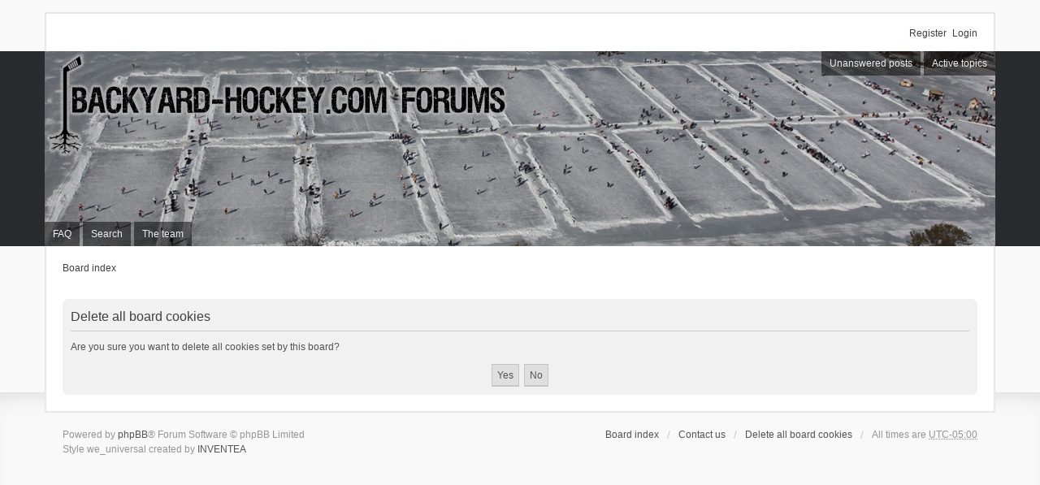

--- FILE ---
content_type: text/html; charset=UTF-8
request_url: http://www.backyard-hockey.com/forums/ucp.php?mode=delete_cookies&sid=8bd5c41c7c9b50b2e997acbc3267bbcc
body_size: 2337
content:

<!DOCTYPE html>
<html dir="ltr" lang="en-gb">
<head>
<meta charset="utf-8">
<meta name="viewport" content="width=device-width" />

<title> - User Control Panel - Delete all board cookies</title>



<!--
	phpBB style name: we_universal
	Based on style:   prosilver (this is the default phpBB3 style)
	Original author:  Tom Beddard ( http://www.subBlue.com/ )
	Modified by:      INVENTEA ( http://inventea.com/ )
-->

<link href="./styles/prosilver/theme/print.css?assets_version=2" rel="stylesheet" type="text/css" media="print" title="printonly" />
<link href="./styles/prosilver/theme/stylesheet.css?assets_version=2" rel="stylesheet" type="text/css" media="screen, projection" />
<link href="./styles/we_universal/theme/stylesheet.css?assets_version=2" rel="stylesheet" type="text/css" media="screen, projection" />
<link href="./styles/prosilver/theme/responsive.css?assets_version=2" rel="stylesheet" type="text/css" media="only screen and (max-width: 700px), only screen and (max-device-width: 700px)" />
<link href="./styles/we_universal/theme/responsive.css?assets_version=2" rel="stylesheet" type="text/css" media="only screen and (max-width: 700px), only screen and (max-device-width: 700px)" />



<!--[if lte IE 9]>
	<link href="./styles/prosilver/theme/tweaks.css?assets_version=2" rel="stylesheet" type="text/css" media="screen, projection" />
<![endif]-->





</head>
<body id="phpbb" class="nojs notouch section-ucp ltr  logged-out">


<div id="wrapper" class="inventea-wrapper inventea-statusbar">
	<div class="dropdown-container hidden inventea-mobile-dropdown-menu">
    <a href="#" class="dropdown-trigger inventea-toggle"><i class="fa fa-bars"></i></a>
    <div class="dropdown hidden">
        <div class="pointer"><div class="pointer-inner"></div></div>
        <ul class="dropdown-contents" role="menubar">
                        <li><a href="./index.php?sid=1764eacc4e2c48bac8ae05a17ec92cc2" role="menuitem"><i class="fa fa-fw fa-home"></i> Board index</a></li>

            
            <li><a href="./faq.php?sid=1764eacc4e2c48bac8ae05a17ec92cc2" role="menuitem"><i class="fa fa-fw fa-info-circle"></i> FAQ</a></li>

            
                            <li><a href="./search.php?sid=1764eacc4e2c48bac8ae05a17ec92cc2" role="menuitem"><i class="fa fa-fw fa-search"></i> Search</a></li>
                                                                <li><a href="./search.php?search_id=unanswered&amp;sid=1764eacc4e2c48bac8ae05a17ec92cc2" role="menuitem"><i class="fa fa-fw fa-comment-o"></i> Unanswered posts</a></li>
                <li><a href="./search.php?search_id=active_topics&amp;sid=1764eacc4e2c48bac8ae05a17ec92cc2" role="menuitem"><i class="fa fa-fw fa-check-circle-o"></i> Active topics</a></li>
            
            
                                            <li><a href="./memberlist.php?mode=team&amp;sid=1764eacc4e2c48bac8ae05a17ec92cc2" role="menuitem"><i class="fa fa-fw fa-shield"></i> The team</a></li>            
                        
                    </ul>
    </div>
</div>

	<ul class="linklist bulletin inventea-user-menu" role="menubar">
					<li class="small-icon icon-logout rightside"  data-skip-responsive="true"><a href="./ucp.php?mode=login&amp;sid=1764eacc4e2c48bac8ae05a17ec92cc2" title="Login" accesskey="x" role="menuitem">Login</a></li>
							<li class="small-icon icon-register rightside" data-skip-responsive="true"><a href="./ucp.php?mode=register&amp;sid=1764eacc4e2c48bac8ae05a17ec92cc2" role="menuitem">Register</a></li>
									</ul>
</div>

<header class="inventea-header">
	<div class="inventea-dashboard">
		<nav role="navigation">
	<div class="inventea-posts-menu">
		<ul class="inventea-menu" role="menubar">
			
																			<li><a href="./search.php?search_id=unanswered&amp;sid=1764eacc4e2c48bac8ae05a17ec92cc2" role="menuitem">Unanswered posts</a></li>
				<li><a href="./search.php?search_id=active_topics&amp;sid=1764eacc4e2c48bac8ae05a17ec92cc2" role="menuitem">Active topics</a></li>
			
					</ul>
	</div>

	<div class="inventea-forum-menu">
		<ul class="inventea-menu" role="menubar">
			
			<li><a href="./faq.php?sid=1764eacc4e2c48bac8ae05a17ec92cc2" rel="help" title="Frequently Asked Questions" role="menuitem">FAQ</a></li>
			<li><a href="./search.php?sid=1764eacc4e2c48bac8ae05a17ec92cc2" role="menuitem">Search</a></li>
											<li><a href="./memberlist.php?mode=team&amp;sid=1764eacc4e2c48bac8ae05a17ec92cc2" role="menuitem">The team</a></li>			
						
					</ul>
	</div>
</nav>

		<div class="inventea-sitename">
			<h1><a href="./index.php?sid=1764eacc4e2c48bac8ae05a17ec92cc2" title="Board index"></a></h1>
			<span></span>
		</div>
	</div>
</header>

<div class="inventea-wrapper inventea-content">
	
	<ul id="nav-breadcrumbs" class="linklist navlinks" role="menubar">
		
						<li class="small-icon breadcrumbs">
									<span class="crumb"><a href="./index.php?sid=1764eacc4e2c48bac8ae05a17ec92cc2" accesskey="h" itemtype="http://data-vocabulary.org/Breadcrumb" itemscope="" data-navbar-reference="index">Board index</a></span>
								</li>
			</ul>

	
	
<form id="confirm" action="./ucp.php?mode=delete_cookies&amp;sid=1764eacc4e2c48bac8ae05a17ec92cc2&amp;confirm_key=1JOHR6SOB5" method="post">
<div class="panel">
	<div class="inner">

	<h2 class="message-title">Delete all board cookies</h2>
	<p>Are you sure you want to delete all cookies set by this board?</p>

	<fieldset class="submit-buttons">
		<input type="hidden" name="confirm_uid" value="1" />
<input type="hidden" name="sess" value="1764eacc4e2c48bac8ae05a17ec92cc2" />
<input type="hidden" name="sid" value="1764eacc4e2c48bac8ae05a17ec92cc2" />

		<input type="submit" name="confirm" value="Yes" class="button2" />&nbsp;
		<input type="submit" name="cancel" value="No" class="button2" />
	</fieldset>

	</div>
</div>
</form>

		</div>

<div class="inventea-footer-wrapper">
	<div class="inventea-footer">
		<ul id="nav-footer" class="linklist" role="menubar">
	<li class="small-icon breadcrumbs">
						<span class="crumb"><a href="./index.php?sid=1764eacc4e2c48bac8ae05a17ec92cc2" data-navbar-reference="index">Board index</a></span>
			</li>

		<li class="small-icon" data-last-responsive="true"><a href="./memberlist.php?mode=contactadmin&amp;sid=1764eacc4e2c48bac8ae05a17ec92cc2" role="menuitem">Contact us</a></li>
		
	<li class="small-icon"><a href="./ucp.php?mode=delete_cookies&amp;sid=1764eacc4e2c48bac8ae05a17ec92cc2" data-ajax="true" data-refresh="true" role="menuitem">Delete all board cookies</a></li>
		<li>All times are <abbr title="America/New York">UTC-05:00</abbr></li>
	</ul>

		<footer class="inventea-credits">
						Powered by <a href="https://www.phpbb.com/">phpBB</a>&reg; Forum Software &copy; phpBB Limited<br />
						Style we_universal created by <a href="http://inventea.com" title="phpBB styles, HTML5 &amp; CSS3 templates">INVENTEA</a>
								</footer>
	</div>

	<div id="darkenwrapper" data-ajax-error-title="AJAX error" data-ajax-error-text="Something went wrong when processing your request." data-ajax-error-text-abort="User aborted request." data-ajax-error-text-timeout="Your request timed out; please try again." data-ajax-error-text-parsererror="Something went wrong with the request and the server returned an invalid reply.">
		<div id="darken">&nbsp;</div>
	</div>
	<div id="loading_indicator"></div>

	<div id="phpbb_alert" class="phpbb_alert" data-l-err="Error" data-l-timeout-processing-req="Request timed out.">
		<a href="#" class="alert_close"></a>
		<h3 class="alert_title">&nbsp;</h3><p class="alert_text"></p>
	</div>
	<div id="phpbb_confirm" class="phpbb_alert">
		<a href="#" class="alert_close"></a>
		<div class="alert_text"></div>
	</div>

	<img src="./cron.php?cron_type=cron.task.core.tidy_warnings&amp;sid=1764eacc4e2c48bac8ae05a17ec92cc2" width="1" height="1" alt="cron" /></div>

<script type="text/javascript" src="./assets/javascript/jquery.min.js?assets_version=2"></script>
<script type="text/javascript" src="./assets/javascript/core.js?assets_version=2"></script>


<script type="text/javascript" src="./styles/prosilver/template/forum_fn.js?assets_version=2"></script>

<script type="text/javascript" src="./styles/prosilver/template/ajax.js?assets_version=2"></script>



</body>
</html>



--- FILE ---
content_type: text/css
request_url: http://www.backyard-hockey.com/forums/styles/we_universal/theme/stylesheet.css?assets_version=2
body_size: 266
content:
/*  phpBB3 Style Sheet
    --------------------------------------------------------------
	Style name:			we_universal
	Based on style:		prosilver (the default phpBB 3.1.x style)
	Original author:	Tom Beddard ( http://www.subblue.com/ )
	Modified by:		phpBB Limited ( https://www.phpbb.com/ )
	Modified by:		INVENTEA ( http://inventea.com/ )
    --------------------------------------------------------------
*/

@import url("font-awesome.min.css");
@import url("common.css");
@import url("content.css");
@import url("cp.css");
@import url("forms.css");
